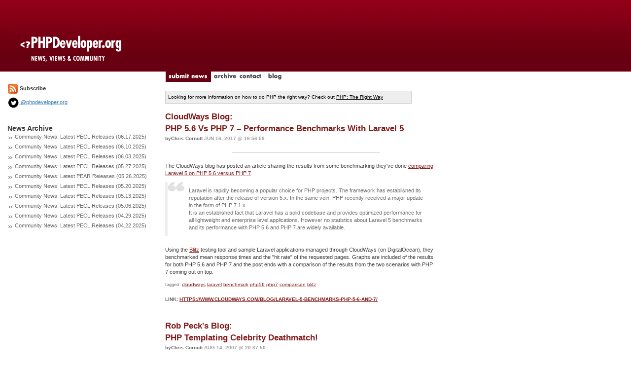

--- FILE ---
content_type: text/html; charset=utf-8
request_url: http://phpdeveloper.org/tag/blitz
body_size: 3198
content:

<!DOCTYPE html>
<html lang="en">
<head>
	<title>PHPDeveloper: PHP News, Views and Community</title>
	<link href='http://fonts.googleapis.com/css?family=Slabo+27px' rel='stylesheet' type='text/css'>
	<link rel="stylesheet" href="/css/bootstrap.min.css" type="text/css" />
	<link rel="stylesheet" href="/css/site.css" type="text/css" />
	<script src="/js/jquery.js" type="text/javascript"></script>
	<script src="/js/site.js" type="text/javascript"></script>
	<script src="/js/bootstrap.min.js" type="text/javascript"></script>
	<link rel="alternate" type="application/rss+xml" title="RSS 2.0" href="/feed" />
</head>

<body>


<div class="container-fluid">
	<div class="row">
		<div class="col-md-3" style="background: #FFFFFF url('/img/layout/logo-bg3.gif') repeat-x top left;"><a href="/"><img src="/img/layout/logo3.gif" border="0"/></a></div>
		<div class="col-md-9" style="background: #FFFFFF url('/img/layout/logo-bg3.gif') repeat-x top left;height:145px"></div>
	</div>
	<div class="row">
		<div class="col-md-3"></div>
		<div class="col-md-9">
			<a href="/news/submit"><img src="/img/layout/tab-submit_news.gif" id="submit_news" border="0"/></a>
			<a href="/archive"><img src="/img/layout/tab-archive.gif" id="archive" onMouseOver="rollover('archive','on')" onMouseOut="rollover('archive','off')" border="0"/></a>
			<a href="/contact"><img src="/img/layout/tab-contact.gif" id="contact" onMouseOver="rollover('contact','on')" onMouseOut="rollover('contact','off')" border="0"/></a>
			<a href="http://blog.phpdeveloper.org"><img src="/img/layout/tab-blog.gif" id="blog" onMouseOver="rollover('blog','on')" onMouseOut="rollover('blog','off')" border="0"/></a>
		</div>
	</div>
	<div class="row">
		<div class="col-md-12">
			<div class="row">
				<div class="col-md-3" style="padding-right:20px">					<a href="/feed"><img src="/img/layout/feed_icon-small.gif" border="0"></a> <b>Subscribe</b>
					<div style="margin-top:5px">
						<a href="http://twitter.com/phpdeveloper"><img height="24" src="/img/layout/twitter-icon-black.png" border="0"> @phpdeveloper.org</a>
					</div>

					<br/><br/>
					<span class="sidetitle">News Archive</span>					<div style="margin-bottom:5px">
					<img src="/img/layout/gray_arrows.gif"/>
					<a class="sidelink" href="/news/27850">Community News: Latest PECL Releases (06.17.2025)</a>
					</div>					<div style="margin-bottom:5px">
					<img src="/img/layout/gray_arrows.gif"/>
					<a class="sidelink" href="/news/27849">Community News: Latest PECL Releases (06.10.2025)</a>
					</div>					<div style="margin-bottom:5px">
					<img src="/img/layout/gray_arrows.gif"/>
					<a class="sidelink" href="/news/27848">Community News: Latest PECL Releases (06.03.2025)</a>
					</div>					<div style="margin-bottom:5px">
					<img src="/img/layout/gray_arrows.gif"/>
					<a class="sidelink" href="/news/27847">Community News: Latest PECL Releases (05.27.2025)</a>
					</div>					<div style="margin-bottom:5px">
					<img src="/img/layout/gray_arrows.gif"/>
					<a class="sidelink" href="/news/27846">Community News: Latest PEAR Releases (05.26.2025)</a>
					</div>					<div style="margin-bottom:5px">
					<img src="/img/layout/gray_arrows.gif"/>
					<a class="sidelink" href="/news/27845">Community News: Latest PECL Releases (05.20.2025)</a>
					</div>					<div style="margin-bottom:5px">
					<img src="/img/layout/gray_arrows.gif"/>
					<a class="sidelink" href="/news/27844">Community News: Latest PECL Releases (05.13.2025)</a>
					</div>					<div style="margin-bottom:5px">
					<img src="/img/layout/gray_arrows.gif"/>
					<a class="sidelink" href="/news/27843">Community News: Latest PECL Releases (05.06.2025)</a>
					</div>					<div style="margin-bottom:5px">
					<img src="/img/layout/gray_arrows.gif"/>
					<a class="sidelink" href="/news/27842">Community News: Latest PECL Releases (04.29.2025)</a>
					</div>					<div style="margin-bottom:5px">
					<img src="/img/layout/gray_arrows.gif"/>
					<a class="sidelink" href="/news/27841">Community News: Latest PECL Releases (04.22.2025)</a>
					</div>				</div>
				<div class="col-md-9">
					<br/>
					<div style="border:1px solid #CCCCCC;background-color:#EEEEEE;color:#000000;width:500px;font-size:10px;padding:5px">
						Looking for more information on how to do PHP the right way? Check out <a style="color:#000000" href="http://phptherightway.com">PHP: The Right Way</a>
					</div>
					<br/>
<div class="news_item">
	<a href="/news/25300" class="title"><span class="stub">CloudWays Blog:<br/> PHP 5.6 Vs PHP 7 – Performance Benchmarks With Laravel 5</a>
	<div style="color:#B2B2B2;padding:6 0 3 0"><span class="byline">byChris Cornutt</span>
	<span class="date">Jun 16, 2017 @ 16:56:59</span></div>

	<hr style="background-color:#B1B1B1;height:1px;width:300px;margin:2 0 5 0;border:0px"/>
	<div class="story"><p>The CloudWays blog has posted an article sharing the results from some benchmarking they've done <a href="https://www.cloudways.com/blog/laravel-5-benchmarks-php-5-6-and-7/">comparing Laravel 5 on PHP 5.6 versus PHP 7</a>.</p>
<blockquote>
Laravel is rapidly becoming a popular choice for PHP projects. The framework has established its reputation after the release of version 5.x. In the same vein, PHP recently received a major update in the form of PHP 7.1.x.
<p>It is an established fact that Laravel has a solid codebase and provides optimized performance for all lightweight and enterprise level applications. However no statistics about Laravel 5 benchmarks and its performance with PHP 5.6 and PHP 7 are widely available.</p>
</blockquote>
<p>Using the <a href="https://www.blitz.io">Blitz</a> testing tool and sample Laravel applications managed through CloudWays (on DigitalOcean), they benchmarked mean response times and the &quot;hit rate&quot; of the requested pages. Graphs are included of the results for both PHP 5.6 and PHP 7 and the post ends with a comparison of the results from the two scenarios with PHP 7 coming out on top.</p>

	</div>
	<span class="tags">
		tagged:		<a class="tagged_with" href="/tag/cloudways">cloudways</a>		<a class="tagged_with" href="/tag/laravel">laravel</a>		<a class="tagged_with" href="/tag/benchmark">benchmark</a>		<a class="tagged_with" href="/tag/php56">php56</a>		<a class="tagged_with" href="/tag/php7">php7</a>		<a class="tagged_with" href="/tag/comparison">comparison</a>		<a class="tagged_with" href="/tag/blitz">blitz</a>	</span><br/><br/>
	<span class="comment_count">Link: <a href="https://www.cloudways.com/blog/laravel-5-benchmarks-php-5-6-and-7/">https://www.cloudways.com/blog/laravel-5-benchmarks-php-5-6-and-7/</a></span><br/></div><br/>
<div class="news_item">
	<a href="/news/8453" class="title"><span class="stub">Rob Peck's Blog:<br/> PHP Templating Celebrity Deathmatch!</a>
	<div style="color:#B2B2B2;padding:6 0 3 0"><span class="byline">byChris Cornutt</span>
	<span class="date">Aug 14, 2007 @ 20:37:50</span></div>

	<hr style="background-color:#B1B1B1;height:1px;width:300px;margin:2 0 5 0;border:0px"/>
	<div class="story"><p>
The Code Lemur blog (as penned by <i>Rob Peck</i>) has a <a href="http://codelemur.wordpress.com/2007/08/10/php-templating-celebrity-deathmatch/">new post</a> - a "deathmatch" for two of the PHP-associated templating solutions out there in a fight to the finish - <a href="http://smarty.php.net">Smarty</a> and <a href="http://alexeyrybak.com/blitz/blitz_en.html">Blitz</a>.
</p>
<blockquote>
In this test, I am going to be comparing Smarty (the most widely used PHP templating engine and an official PHP project), Blitz (a new templating engine currently under very active development that is native compiled as a PHP extension), and standard PHP includes.
</blockquote>
<p>
He <a href="http://codelemur.wordpress.com/2007/08/10/php-templating-celebrity-deathmatch/">compares them</a> on three different levels - instantiation, simple template rendering, and complex testing. Each time, there's a victor but in the end, there's really only one "winner" - the PHP language itself that does a great job of templating things easily without the overhead of adding in external libraries.
</p>

	</div>
	<span class="tags">
		tagged:		<a class="tagged_with" href="/tag/templating">templating</a>		<a class="tagged_with" href="/tag/deathmatch">deathmatch</a>		<a class="tagged_with" href="/tag/blitz">blitz</a>		<a class="tagged_with" href="/tag/smarty">smarty</a>		<a class="tagged_with" href="/tag/compare">compare</a>		<a class="tagged_with" href="/tag/templating">templating</a>		<a class="tagged_with" href="/tag/deathmatch">deathmatch</a>		<a class="tagged_with" href="/tag/blitz">blitz</a>		<a class="tagged_with" href="/tag/smarty">smarty</a>		<a class="tagged_with" href="/tag/compare">compare</a>	</span><br/><br/>
	<span class="comment_count">Link: <a href=""></a></span><br/></div><br/>
<div class="news_item">
	<a href="/news/8453" class="title"><span class="stub">Rob Peck's Blog:<br/> PHP Templating Celebrity Deathmatch!</a>
	<div style="color:#B2B2B2;padding:6 0 3 0"><span class="byline">byChris Cornutt</span>
	<span class="date">Aug 14, 2007 @ 20:37:50</span></div>

	<hr style="background-color:#B1B1B1;height:1px;width:300px;margin:2 0 5 0;border:0px"/>
	<div class="story"><p>
The Code Lemur blog (as penned by <i>Rob Peck</i>) has a <a href="http://codelemur.wordpress.com/2007/08/10/php-templating-celebrity-deathmatch/">new post</a> - a "deathmatch" for two of the PHP-associated templating solutions out there in a fight to the finish - <a href="http://smarty.php.net">Smarty</a> and <a href="http://alexeyrybak.com/blitz/blitz_en.html">Blitz</a>.
</p>
<blockquote>
In this test, I am going to be comparing Smarty (the most widely used PHP templating engine and an official PHP project), Blitz (a new templating engine currently under very active development that is native compiled as a PHP extension), and standard PHP includes.
</blockquote>
<p>
He <a href="http://codelemur.wordpress.com/2007/08/10/php-templating-celebrity-deathmatch/">compares them</a> on three different levels - instantiation, simple template rendering, and complex testing. Each time, there's a victor but in the end, there's really only one "winner" - the PHP language itself that does a great job of templating things easily without the overhead of adding in external libraries.
</p>

	</div>
	<span class="tags">
		tagged:		<a class="tagged_with" href="/tag/templating">templating</a>		<a class="tagged_with" href="/tag/deathmatch">deathmatch</a>		<a class="tagged_with" href="/tag/blitz">blitz</a>		<a class="tagged_with" href="/tag/smarty">smarty</a>		<a class="tagged_with" href="/tag/compare">compare</a>		<a class="tagged_with" href="/tag/templating">templating</a>		<a class="tagged_with" href="/tag/deathmatch">deathmatch</a>		<a class="tagged_with" href="/tag/blitz">blitz</a>		<a class="tagged_with" href="/tag/smarty">smarty</a>		<a class="tagged_with" href="/tag/compare">compare</a>	</span><br/><br/>
	<span class="comment_count">Link: <a href=""></a></span><br/></div><br/>
<div class="news_item">
	<a href="/news/8447" class="title"><span class="stub">Brian Moon's Blog:<br/> PHP Template tests (and Blitz)</a>
	<div style="color:#B2B2B2;padding:6 0 3 0"><span class="byline">byChris Cornutt</span>
	<span class="date">Aug 14, 2007 @ 14:38:00</span></div>

	<hr style="background-color:#B1B1B1;height:1px;width:300px;margin:2 0 5 0;border:0px"/>
	<div class="story"><p>
<i>Brian Moon</i> <a href="http://doughboy.wordpress.com/2007/08/13/php-template-tests/">points out</a> a simple PHP templating application shown to him - <a href="http://sourceforge.net/projects/blitz-templates/">Blitz</a>:
</p>
<blockquote>
A coworker of mine found out about a project called Blitz.  its a PHP extension that does templating.  It will of course have one advantage over Smarty.  Smarty is slow as its all written in PHP.  PHP is slower than C and always will be.  Its just life.
</blockquote>
<p>
<a href="http://codelemur.wordpress.com/2007/08/10/php-templating-celebrity-deathmatch/">Tests were even done</a> to compare it to several of the other popular templating frameworks currently offered.
</p>

	</div>
	<span class="tags">
		tagged:		<a class="tagged_with" href="/tag/blitz">blitz</a>		<a class="tagged_with" href="/tag/template">template</a>		<a class="tagged_with" href="/tag/smarty">smarty</a>		<a class="tagged_with" href="/tag/blitz">blitz</a>		<a class="tagged_with" href="/tag/testing">testing</a>		<a class="tagged_with" href="/tag/performance">performance</a>		<a class="tagged_with" href="/tag/blitz">blitz</a>		<a class="tagged_with" href="/tag/template">template</a>		<a class="tagged_with" href="/tag/smarty">smarty</a>		<a class="tagged_with" href="/tag/blitz">blitz</a>		<a class="tagged_with" href="/tag/testing">testing</a>		<a class="tagged_with" href="/tag/performance">performance</a>	</span><br/><br/>
	<span class="comment_count">Link: <a href=""></a></span><br/></div><br/>
<div class="news_item">
	<a href="/news/8447" class="title"><span class="stub">Brian Moon's Blog:<br/> PHP Template tests (and Blitz)</a>
	<div style="color:#B2B2B2;padding:6 0 3 0"><span class="byline">byChris Cornutt</span>
	<span class="date">Aug 14, 2007 @ 14:38:00</span></div>

	<hr style="background-color:#B1B1B1;height:1px;width:300px;margin:2 0 5 0;border:0px"/>
	<div class="story"><p>
<i>Brian Moon</i> <a href="http://doughboy.wordpress.com/2007/08/13/php-template-tests/">points out</a> a simple PHP templating application shown to him - <a href="http://sourceforge.net/projects/blitz-templates/">Blitz</a>:
</p>
<blockquote>
A coworker of mine found out about a project called Blitz.  its a PHP extension that does templating.  It will of course have one advantage over Smarty.  Smarty is slow as its all written in PHP.  PHP is slower than C and always will be.  Its just life.
</blockquote>
<p>
<a href="http://codelemur.wordpress.com/2007/08/10/php-templating-celebrity-deathmatch/">Tests were even done</a> to compare it to several of the other popular templating frameworks currently offered.
</p>

	</div>
	<span class="tags">
		tagged:		<a class="tagged_with" href="/tag/blitz">blitz</a>		<a class="tagged_with" href="/tag/template">template</a>		<a class="tagged_with" href="/tag/smarty">smarty</a>		<a class="tagged_with" href="/tag/blitz">blitz</a>		<a class="tagged_with" href="/tag/testing">testing</a>		<a class="tagged_with" href="/tag/performance">performance</a>		<a class="tagged_with" href="/tag/blitz">blitz</a>		<a class="tagged_with" href="/tag/template">template</a>		<a class="tagged_with" href="/tag/smarty">smarty</a>		<a class="tagged_with" href="/tag/blitz">blitz</a>		<a class="tagged_with" href="/tag/testing">testing</a>		<a class="tagged_with" href="/tag/performance">performance</a>	</span><br/><br/>
	<span class="comment_count">Link: <a href=""></a></span><br/></div><br/>
<div class="news_item">
	<a href="/news/8447" class="title"><span class="stub">Brian Moon's Blog:<br/> PHP Template tests (and Blitz)</a>
	<div style="color:#B2B2B2;padding:6 0 3 0"><span class="byline">byChris Cornutt</span>
	<span class="date">Aug 14, 2007 @ 14:38:00</span></div>

	<hr style="background-color:#B1B1B1;height:1px;width:300px;margin:2 0 5 0;border:0px"/>
	<div class="story"><p>
<i>Brian Moon</i> <a href="http://doughboy.wordpress.com/2007/08/13/php-template-tests/">points out</a> a simple PHP templating application shown to him - <a href="http://sourceforge.net/projects/blitz-templates/">Blitz</a>:
</p>
<blockquote>
A coworker of mine found out about a project called Blitz.  its a PHP extension that does templating.  It will of course have one advantage over Smarty.  Smarty is slow as its all written in PHP.  PHP is slower than C and always will be.  Its just life.
</blockquote>
<p>
<a href="http://codelemur.wordpress.com/2007/08/10/php-templating-celebrity-deathmatch/">Tests were even done</a> to compare it to several of the other popular templating frameworks currently offered.
</p>

	</div>
	<span class="tags">
		tagged:		<a class="tagged_with" href="/tag/blitz">blitz</a>		<a class="tagged_with" href="/tag/template">template</a>		<a class="tagged_with" href="/tag/smarty">smarty</a>		<a class="tagged_with" href="/tag/blitz">blitz</a>		<a class="tagged_with" href="/tag/testing">testing</a>		<a class="tagged_with" href="/tag/performance">performance</a>		<a class="tagged_with" href="/tag/blitz">blitz</a>		<a class="tagged_with" href="/tag/template">template</a>		<a class="tagged_with" href="/tag/smarty">smarty</a>		<a class="tagged_with" href="/tag/blitz">blitz</a>		<a class="tagged_with" href="/tag/testing">testing</a>		<a class="tagged_with" href="/tag/performance">performance</a>	</span><br/><br/>
	<span class="comment_count">Link: <a href=""></a></span><br/></div><br/>
<div class="news_item">
	<a href="/news/8447" class="title"><span class="stub">Brian Moon's Blog:<br/> PHP Template tests (and Blitz)</a>
	<div style="color:#B2B2B2;padding:6 0 3 0"><span class="byline">byChris Cornutt</span>
	<span class="date">Aug 14, 2007 @ 14:38:00</span></div>

	<hr style="background-color:#B1B1B1;height:1px;width:300px;margin:2 0 5 0;border:0px"/>
	<div class="story"><p>
<i>Brian Moon</i> <a href="http://doughboy.wordpress.com/2007/08/13/php-template-tests/">points out</a> a simple PHP templating application shown to him - <a href="http://sourceforge.net/projects/blitz-templates/">Blitz</a>:
</p>
<blockquote>
A coworker of mine found out about a project called Blitz.  its a PHP extension that does templating.  It will of course have one advantage over Smarty.  Smarty is slow as its all written in PHP.  PHP is slower than C and always will be.  Its just life.
</blockquote>
<p>
<a href="http://codelemur.wordpress.com/2007/08/10/php-templating-celebrity-deathmatch/">Tests were even done</a> to compare it to several of the other popular templating frameworks currently offered.
</p>

	</div>
	<span class="tags">
		tagged:		<a class="tagged_with" href="/tag/blitz">blitz</a>		<a class="tagged_with" href="/tag/template">template</a>		<a class="tagged_with" href="/tag/smarty">smarty</a>		<a class="tagged_with" href="/tag/blitz">blitz</a>		<a class="tagged_with" href="/tag/testing">testing</a>		<a class="tagged_with" href="/tag/performance">performance</a>		<a class="tagged_with" href="/tag/blitz">blitz</a>		<a class="tagged_with" href="/tag/template">template</a>		<a class="tagged_with" href="/tag/smarty">smarty</a>		<a class="tagged_with" href="/tag/blitz">blitz</a>		<a class="tagged_with" href="/tag/testing">testing</a>		<a class="tagged_with" href="/tag/performance">performance</a>	</span><br/><br/>
	<span class="comment_count">Link: <a href=""></a></span><br/></div><br/>				</div>
			</div>
		</div>
	</div>
	<div class="row">
		<br/>
		<div class="col-md-12" style="text-align:center"><b>Trending Topics:</b></div>
	</div>
</div>
<footer style="background-color:#920017;color:#FFFFFF;font-size:10px;padding:5px;text-align:center">
	All content copyright, <?php echo date('Y'); ?> PHPDeveloper.org ::
	<a href="mailto:info@phpdeveloper.org" style="font-weight:bold;color:#FFFFFF">info@phpdeveloper.org</a>
</footer>

</body>
<script src="http://www.google-analytics.com/urchin.js" type="text/javascript"> </script>
<script type="text/javascript"> _uacct = "UA-246789-1"; urchinTracker(); </script>

</html>
